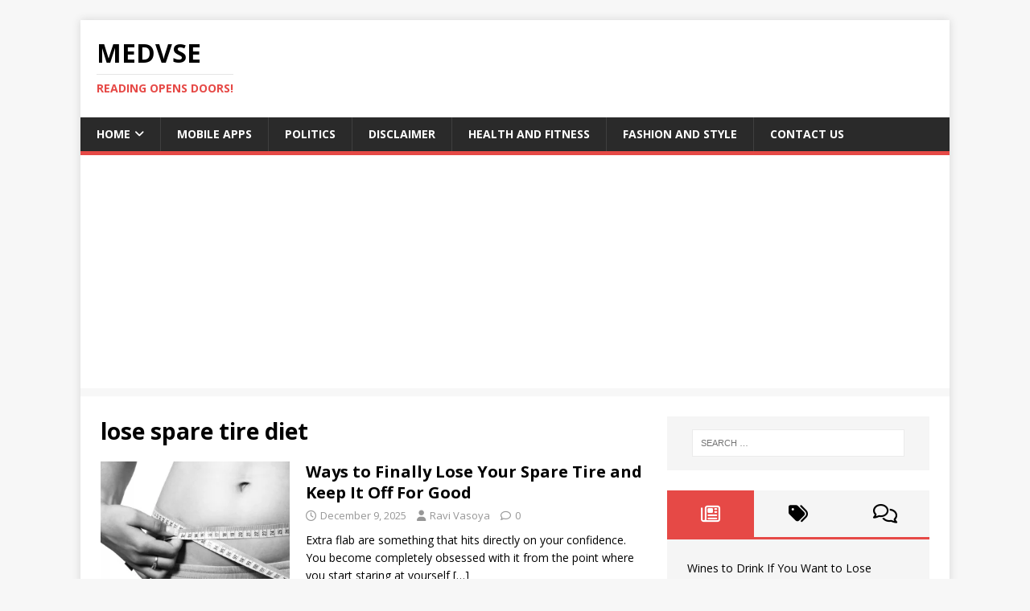

--- FILE ---
content_type: text/html; charset=utf-8
request_url: https://www.google.com/recaptcha/api2/aframe
body_size: 268
content:
<!DOCTYPE HTML><html><head><meta http-equiv="content-type" content="text/html; charset=UTF-8"></head><body><script nonce="u925iQK43QEPM7bzT3x1fw">/** Anti-fraud and anti-abuse applications only. See google.com/recaptcha */ try{var clients={'sodar':'https://pagead2.googlesyndication.com/pagead/sodar?'};window.addEventListener("message",function(a){try{if(a.source===window.parent){var b=JSON.parse(a.data);var c=clients[b['id']];if(c){var d=document.createElement('img');d.src=c+b['params']+'&rc='+(localStorage.getItem("rc::a")?sessionStorage.getItem("rc::b"):"");window.document.body.appendChild(d);sessionStorage.setItem("rc::e",parseInt(sessionStorage.getItem("rc::e")||0)+1);localStorage.setItem("rc::h",'1769111871016');}}}catch(b){}});window.parent.postMessage("_grecaptcha_ready", "*");}catch(b){}</script></body></html>